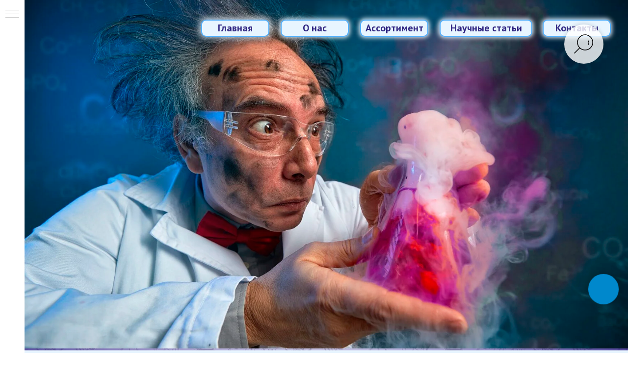

--- FILE ---
content_type: text/css
request_url: https://dmpharmalab.ru/custom.css?t=1760400170
body_size: 80
content:
.__jivoMobileButton {bottom: 60px !important;}